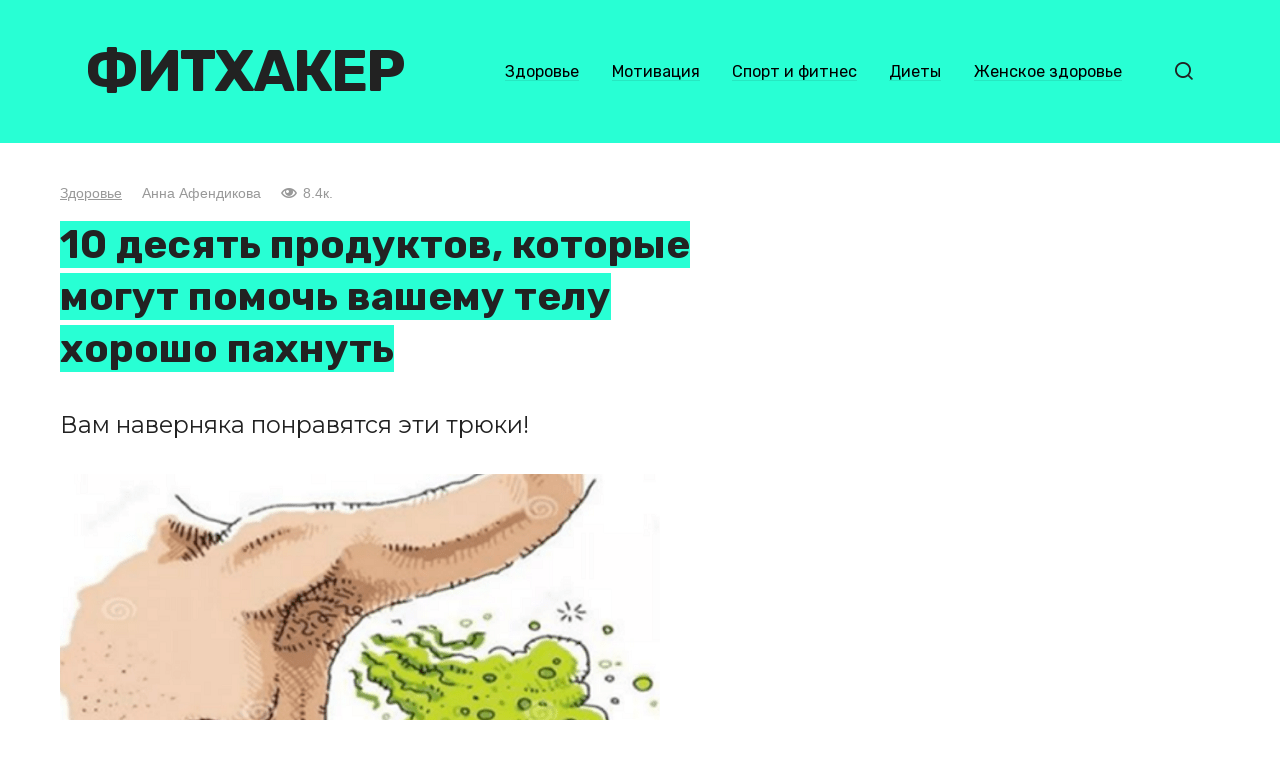

--- FILE ---
content_type: text/html; charset=UTF-8
request_url: https://fithacker.co/articles/10-desyat-produktov-kotoryie-mogut-pomoch-vashemu-telu-horosho-pahnut/
body_size: 13812
content:
<!doctype html>
<html dir="ltr" lang="ru-RU" prefix="og: https://ogp.me/ns#">
<head>
	<meta charset="UTF-8">
	<meta name="viewport" content="width=device-width, initial-scale=1">
	<title>10 десять продуктов, которые могут помочь вашему телу хорошо пахнуть</title>

		<!-- All in One SEO 4.9.2 - aioseo.com -->
	<meta name="description" content="Вам наверняка понравятся эти трюки!" />
	<meta name="robots" content="max-image-preview:large" />
	<meta name="author" content="Анна Афендикова"/>
	<meta name="keywords" content="неприятный запах тела,неприятный запах изо рта,лимон,ростки пшницы,розмарин,петрушка,лимон,петрушка,розмарин,ростки пшницы" />
	<link rel="canonical" href="https://fithacker.co/articles/10-desyat-produktov-kotoryie-mogut-pomoch-vashemu-telu-horosho-pahnut/" />
	<meta name="generator" content="All in One SEO (AIOSEO) 4.9.2" />
		<meta property="og:locale" content="ru_RU" />
		<meta property="og:site_name" content="Фитхакер" />
		<meta property="og:type" content="article" />
		<meta property="og:title" content="10 десять продуктов, которые могут помочь вашему телу хорошо пахнуть" />
		<meta property="og:description" content="Вам наверняка понравятся эти трюки!" />
		<meta property="og:url" content="https://fithacker.co/articles/10-desyat-produktov-kotoryie-mogut-pomoch-vashemu-telu-horosho-pahnut/" />
		<meta property="og:image" content="https://fithacker.co/wp-content/uploads/2018/03/restrdhf.png" />
		<meta property="og:image:secure_url" content="https://fithacker.co/wp-content/uploads/2018/03/restrdhf.png" />
		<meta property="og:image:width" content="600" />
		<meta property="og:image:height" content="320" />
		<meta property="article:published_time" content="2018-03-09T15:51:04+00:00" />
		<meta property="article:modified_time" content="2018-03-09T15:51:04+00:00" />
		<meta name="twitter:card" content="summary" />
		<meta name="twitter:title" content="10 десять продуктов, которые могут помочь вашему телу хорошо пахнуть" />
		<meta name="twitter:description" content="Вам наверняка понравятся эти трюки!" />
		<meta name="twitter:image" content="https://fithacker.co/wp-content/uploads/2018/03/restrdhf.png" />
		<script type="application/ld+json" class="aioseo-schema">
			{"@context":"https:\/\/schema.org","@graph":[{"@type":"Article","@id":"https:\/\/fithacker.co\/articles\/10-desyat-produktov-kotoryie-mogut-pomoch-vashemu-telu-horosho-pahnut\/#article","name":"10 \u0434\u0435\u0441\u044f\u0442\u044c \u043f\u0440\u043e\u0434\u0443\u043a\u0442\u043e\u0432, \u043a\u043e\u0442\u043e\u0440\u044b\u0435 \u043c\u043e\u0433\u0443\u0442 \u043f\u043e\u043c\u043e\u0447\u044c \u0432\u0430\u0448\u0435\u043c\u0443 \u0442\u0435\u043b\u0443 \u0445\u043e\u0440\u043e\u0448\u043e \u043f\u0430\u0445\u043d\u0443\u0442\u044c","headline":"10 \u0434\u0435\u0441\u044f\u0442\u044c \u043f\u0440\u043e\u0434\u0443\u043a\u0442\u043e\u0432, \u043a\u043e\u0442\u043e\u0440\u044b\u0435 \u043c\u043e\u0433\u0443\u0442 \u043f\u043e\u043c\u043e\u0447\u044c \u0432\u0430\u0448\u0435\u043c\u0443 \u0442\u0435\u043b\u0443 \u0445\u043e\u0440\u043e\u0448\u043e \u043f\u0430\u0445\u043d\u0443\u0442\u044c","author":{"@id":"https:\/\/fithacker.co\/articles\/author\/anna\/#author"},"publisher":{"@id":"https:\/\/fithacker.co\/#organization"},"image":{"@type":"ImageObject","url":"https:\/\/fithacker.co\/wp-content\/uploads\/2018\/03\/restrdhf.png","width":600,"height":320},"datePublished":"2018-03-09T19:51:04+04:00","dateModified":"2018-03-09T19:51:04+04:00","inLanguage":"ru-RU","mainEntityOfPage":{"@id":"https:\/\/fithacker.co\/articles\/10-desyat-produktov-kotoryie-mogut-pomoch-vashemu-telu-horosho-pahnut\/#webpage"},"isPartOf":{"@id":"https:\/\/fithacker.co\/articles\/10-desyat-produktov-kotoryie-mogut-pomoch-vashemu-telu-horosho-pahnut\/#webpage"},"articleSection":"\u0417\u0434\u043e\u0440\u043e\u0432\u044c\u0435, \u043b\u0438\u043c\u043e\u043d, \u043d\u0435\u043f\u0440\u0438\u044f\u0442\u043d\u044b\u0439 \u0437\u0430\u043f\u0430\u0445 \u0438\u0437\u043e \u0440\u0442\u0430, \u041d\u0435\u043f\u0440\u0438\u044f\u0442\u043d\u044b\u0439 \u0437\u0430\u043f\u0430\u0445 \u0442\u0435\u043b\u0430, \u043f\u0435\u0442\u0440\u0443\u0448\u043a\u0430, \u0440\u043e\u0437\u043c\u0430\u0440\u0438\u043d, \u0440\u043e\u0441\u0442\u043a\u0438 \u043f\u0448\u043d\u0438\u0446\u044b"},{"@type":"BreadcrumbList","@id":"https:\/\/fithacker.co\/articles\/10-desyat-produktov-kotoryie-mogut-pomoch-vashemu-telu-horosho-pahnut\/#breadcrumblist","itemListElement":[{"@type":"ListItem","@id":"https:\/\/fithacker.co#listItem","position":1,"name":"Home","item":"https:\/\/fithacker.co","nextItem":{"@type":"ListItem","@id":"https:\/\/fithacker.co\/health\/#listItem","name":"\u0417\u0434\u043e\u0440\u043e\u0432\u044c\u0435"}},{"@type":"ListItem","@id":"https:\/\/fithacker.co\/health\/#listItem","position":2,"name":"\u0417\u0434\u043e\u0440\u043e\u0432\u044c\u0435","item":"https:\/\/fithacker.co\/health\/","nextItem":{"@type":"ListItem","@id":"https:\/\/fithacker.co\/articles\/10-desyat-produktov-kotoryie-mogut-pomoch-vashemu-telu-horosho-pahnut\/#listItem","name":"10 \u0434\u0435\u0441\u044f\u0442\u044c \u043f\u0440\u043e\u0434\u0443\u043a\u0442\u043e\u0432, \u043a\u043e\u0442\u043e\u0440\u044b\u0435 \u043c\u043e\u0433\u0443\u0442 \u043f\u043e\u043c\u043e\u0447\u044c \u0432\u0430\u0448\u0435\u043c\u0443 \u0442\u0435\u043b\u0443 \u0445\u043e\u0440\u043e\u0448\u043e \u043f\u0430\u0445\u043d\u0443\u0442\u044c"},"previousItem":{"@type":"ListItem","@id":"https:\/\/fithacker.co#listItem","name":"Home"}},{"@type":"ListItem","@id":"https:\/\/fithacker.co\/articles\/10-desyat-produktov-kotoryie-mogut-pomoch-vashemu-telu-horosho-pahnut\/#listItem","position":3,"name":"10 \u0434\u0435\u0441\u044f\u0442\u044c \u043f\u0440\u043e\u0434\u0443\u043a\u0442\u043e\u0432, \u043a\u043e\u0442\u043e\u0440\u044b\u0435 \u043c\u043e\u0433\u0443\u0442 \u043f\u043e\u043c\u043e\u0447\u044c \u0432\u0430\u0448\u0435\u043c\u0443 \u0442\u0435\u043b\u0443 \u0445\u043e\u0440\u043e\u0448\u043e \u043f\u0430\u0445\u043d\u0443\u0442\u044c","previousItem":{"@type":"ListItem","@id":"https:\/\/fithacker.co\/health\/#listItem","name":"\u0417\u0434\u043e\u0440\u043e\u0432\u044c\u0435"}}]},{"@type":"Organization","@id":"https:\/\/fithacker.co\/#organization","name":"\u0424\u0438\u0442\u0445\u0430\u043a\u0435\u0440","description":"\u0417\u0434\u043e\u0440\u043e\u0432\u044c\u0435. \u0421\u043f\u043e\u0440\u0442. \u041c\u043e\u0442\u0438\u0432\u0430\u0446\u0438\u044f.","url":"https:\/\/fithacker.co\/"},{"@type":"Person","@id":"https:\/\/fithacker.co\/articles\/author\/anna\/#author","url":"https:\/\/fithacker.co\/articles\/author\/anna\/","name":"\u0410\u043d\u043d\u0430 \u0410\u0444\u0435\u043d\u0434\u0438\u043a\u043e\u0432\u0430"},{"@type":"WebPage","@id":"https:\/\/fithacker.co\/articles\/10-desyat-produktov-kotoryie-mogut-pomoch-vashemu-telu-horosho-pahnut\/#webpage","url":"https:\/\/fithacker.co\/articles\/10-desyat-produktov-kotoryie-mogut-pomoch-vashemu-telu-horosho-pahnut\/","name":"10 \u0434\u0435\u0441\u044f\u0442\u044c \u043f\u0440\u043e\u0434\u0443\u043a\u0442\u043e\u0432, \u043a\u043e\u0442\u043e\u0440\u044b\u0435 \u043c\u043e\u0433\u0443\u0442 \u043f\u043e\u043c\u043e\u0447\u044c \u0432\u0430\u0448\u0435\u043c\u0443 \u0442\u0435\u043b\u0443 \u0445\u043e\u0440\u043e\u0448\u043e \u043f\u0430\u0445\u043d\u0443\u0442\u044c","description":"\u0412\u0430\u043c \u043d\u0430\u0432\u0435\u0440\u043d\u044f\u043a\u0430 \u043f\u043e\u043d\u0440\u0430\u0432\u044f\u0442\u0441\u044f \u044d\u0442\u0438 \u0442\u0440\u044e\u043a\u0438!","inLanguage":"ru-RU","isPartOf":{"@id":"https:\/\/fithacker.co\/#website"},"breadcrumb":{"@id":"https:\/\/fithacker.co\/articles\/10-desyat-produktov-kotoryie-mogut-pomoch-vashemu-telu-horosho-pahnut\/#breadcrumblist"},"author":{"@id":"https:\/\/fithacker.co\/articles\/author\/anna\/#author"},"creator":{"@id":"https:\/\/fithacker.co\/articles\/author\/anna\/#author"},"image":{"@type":"ImageObject","url":"https:\/\/fithacker.co\/wp-content\/uploads\/2018\/03\/restrdhf.png","@id":"https:\/\/fithacker.co\/articles\/10-desyat-produktov-kotoryie-mogut-pomoch-vashemu-telu-horosho-pahnut\/#mainImage","width":600,"height":320},"primaryImageOfPage":{"@id":"https:\/\/fithacker.co\/articles\/10-desyat-produktov-kotoryie-mogut-pomoch-vashemu-telu-horosho-pahnut\/#mainImage"},"datePublished":"2018-03-09T19:51:04+04:00","dateModified":"2018-03-09T19:51:04+04:00"},{"@type":"WebSite","@id":"https:\/\/fithacker.co\/#website","url":"https:\/\/fithacker.co\/","name":"\u0424\u0438\u0442\u0445\u0430\u043a\u0435\u0440","description":"\u0417\u0434\u043e\u0440\u043e\u0432\u044c\u0435. \u0421\u043f\u043e\u0440\u0442. \u041c\u043e\u0442\u0438\u0432\u0430\u0446\u0438\u044f.","inLanguage":"ru-RU","publisher":{"@id":"https:\/\/fithacker.co\/#organization"}}]}
		</script>
		<!-- All in One SEO -->

<style id='wp-img-auto-sizes-contain-inline-css' type='text/css'>
img:is([sizes=auto i],[sizes^="auto," i]){contain-intrinsic-size:3000px 1500px}
/*# sourceURL=wp-img-auto-sizes-contain-inline-css */
</style>
<style id='wp-block-library-inline-css' type='text/css'>
:root{--wp-block-synced-color:#7a00df;--wp-block-synced-color--rgb:122,0,223;--wp-bound-block-color:var(--wp-block-synced-color);--wp-editor-canvas-background:#ddd;--wp-admin-theme-color:#007cba;--wp-admin-theme-color--rgb:0,124,186;--wp-admin-theme-color-darker-10:#006ba1;--wp-admin-theme-color-darker-10--rgb:0,107,160.5;--wp-admin-theme-color-darker-20:#005a87;--wp-admin-theme-color-darker-20--rgb:0,90,135;--wp-admin-border-width-focus:2px}@media (min-resolution:192dpi){:root{--wp-admin-border-width-focus:1.5px}}.wp-element-button{cursor:pointer}:root .has-very-light-gray-background-color{background-color:#eee}:root .has-very-dark-gray-background-color{background-color:#313131}:root .has-very-light-gray-color{color:#eee}:root .has-very-dark-gray-color{color:#313131}:root .has-vivid-green-cyan-to-vivid-cyan-blue-gradient-background{background:linear-gradient(135deg,#00d084,#0693e3)}:root .has-purple-crush-gradient-background{background:linear-gradient(135deg,#34e2e4,#4721fb 50%,#ab1dfe)}:root .has-hazy-dawn-gradient-background{background:linear-gradient(135deg,#faaca8,#dad0ec)}:root .has-subdued-olive-gradient-background{background:linear-gradient(135deg,#fafae1,#67a671)}:root .has-atomic-cream-gradient-background{background:linear-gradient(135deg,#fdd79a,#004a59)}:root .has-nightshade-gradient-background{background:linear-gradient(135deg,#330968,#31cdcf)}:root .has-midnight-gradient-background{background:linear-gradient(135deg,#020381,#2874fc)}:root{--wp--preset--font-size--normal:16px;--wp--preset--font-size--huge:42px}.has-regular-font-size{font-size:1em}.has-larger-font-size{font-size:2.625em}.has-normal-font-size{font-size:var(--wp--preset--font-size--normal)}.has-huge-font-size{font-size:var(--wp--preset--font-size--huge)}.has-text-align-center{text-align:center}.has-text-align-left{text-align:left}.has-text-align-right{text-align:right}.has-fit-text{white-space:nowrap!important}#end-resizable-editor-section{display:none}.aligncenter{clear:both}.items-justified-left{justify-content:flex-start}.items-justified-center{justify-content:center}.items-justified-right{justify-content:flex-end}.items-justified-space-between{justify-content:space-between}.screen-reader-text{border:0;clip-path:inset(50%);height:1px;margin:-1px;overflow:hidden;padding:0;position:absolute;width:1px;word-wrap:normal!important}.screen-reader-text:focus{background-color:#ddd;clip-path:none;color:#444;display:block;font-size:1em;height:auto;left:5px;line-height:normal;padding:15px 23px 14px;text-decoration:none;top:5px;width:auto;z-index:100000}html :where(.has-border-color){border-style:solid}html :where([style*=border-top-color]){border-top-style:solid}html :where([style*=border-right-color]){border-right-style:solid}html :where([style*=border-bottom-color]){border-bottom-style:solid}html :where([style*=border-left-color]){border-left-style:solid}html :where([style*=border-width]){border-style:solid}html :where([style*=border-top-width]){border-top-style:solid}html :where([style*=border-right-width]){border-right-style:solid}html :where([style*=border-bottom-width]){border-bottom-style:solid}html :where([style*=border-left-width]){border-left-style:solid}html :where(img[class*=wp-image-]){height:auto;max-width:100%}:where(figure){margin:0 0 1em}html :where(.is-position-sticky){--wp-admin--admin-bar--position-offset:var(--wp-admin--admin-bar--height,0px)}@media screen and (max-width:600px){html :where(.is-position-sticky){--wp-admin--admin-bar--position-offset:0px}}

/*# sourceURL=wp-block-library-inline-css */
</style><style id='global-styles-inline-css' type='text/css'>
:root{--wp--preset--aspect-ratio--square: 1;--wp--preset--aspect-ratio--4-3: 4/3;--wp--preset--aspect-ratio--3-4: 3/4;--wp--preset--aspect-ratio--3-2: 3/2;--wp--preset--aspect-ratio--2-3: 2/3;--wp--preset--aspect-ratio--16-9: 16/9;--wp--preset--aspect-ratio--9-16: 9/16;--wp--preset--color--black: #000000;--wp--preset--color--cyan-bluish-gray: #abb8c3;--wp--preset--color--white: #ffffff;--wp--preset--color--pale-pink: #f78da7;--wp--preset--color--vivid-red: #cf2e2e;--wp--preset--color--luminous-vivid-orange: #ff6900;--wp--preset--color--luminous-vivid-amber: #fcb900;--wp--preset--color--light-green-cyan: #7bdcb5;--wp--preset--color--vivid-green-cyan: #00d084;--wp--preset--color--pale-cyan-blue: #8ed1fc;--wp--preset--color--vivid-cyan-blue: #0693e3;--wp--preset--color--vivid-purple: #9b51e0;--wp--preset--gradient--vivid-cyan-blue-to-vivid-purple: linear-gradient(135deg,rgb(6,147,227) 0%,rgb(155,81,224) 100%);--wp--preset--gradient--light-green-cyan-to-vivid-green-cyan: linear-gradient(135deg,rgb(122,220,180) 0%,rgb(0,208,130) 100%);--wp--preset--gradient--luminous-vivid-amber-to-luminous-vivid-orange: linear-gradient(135deg,rgb(252,185,0) 0%,rgb(255,105,0) 100%);--wp--preset--gradient--luminous-vivid-orange-to-vivid-red: linear-gradient(135deg,rgb(255,105,0) 0%,rgb(207,46,46) 100%);--wp--preset--gradient--very-light-gray-to-cyan-bluish-gray: linear-gradient(135deg,rgb(238,238,238) 0%,rgb(169,184,195) 100%);--wp--preset--gradient--cool-to-warm-spectrum: linear-gradient(135deg,rgb(74,234,220) 0%,rgb(151,120,209) 20%,rgb(207,42,186) 40%,rgb(238,44,130) 60%,rgb(251,105,98) 80%,rgb(254,248,76) 100%);--wp--preset--gradient--blush-light-purple: linear-gradient(135deg,rgb(255,206,236) 0%,rgb(152,150,240) 100%);--wp--preset--gradient--blush-bordeaux: linear-gradient(135deg,rgb(254,205,165) 0%,rgb(254,45,45) 50%,rgb(107,0,62) 100%);--wp--preset--gradient--luminous-dusk: linear-gradient(135deg,rgb(255,203,112) 0%,rgb(199,81,192) 50%,rgb(65,88,208) 100%);--wp--preset--gradient--pale-ocean: linear-gradient(135deg,rgb(255,245,203) 0%,rgb(182,227,212) 50%,rgb(51,167,181) 100%);--wp--preset--gradient--electric-grass: linear-gradient(135deg,rgb(202,248,128) 0%,rgb(113,206,126) 100%);--wp--preset--gradient--midnight: linear-gradient(135deg,rgb(2,3,129) 0%,rgb(40,116,252) 100%);--wp--preset--font-size--small: 13px;--wp--preset--font-size--medium: 20px;--wp--preset--font-size--large: 36px;--wp--preset--font-size--x-large: 42px;--wp--preset--spacing--20: 0.44rem;--wp--preset--spacing--30: 0.67rem;--wp--preset--spacing--40: 1rem;--wp--preset--spacing--50: 1.5rem;--wp--preset--spacing--60: 2.25rem;--wp--preset--spacing--70: 3.38rem;--wp--preset--spacing--80: 5.06rem;--wp--preset--shadow--natural: 6px 6px 9px rgba(0, 0, 0, 0.2);--wp--preset--shadow--deep: 12px 12px 50px rgba(0, 0, 0, 0.4);--wp--preset--shadow--sharp: 6px 6px 0px rgba(0, 0, 0, 0.2);--wp--preset--shadow--outlined: 6px 6px 0px -3px rgb(255, 255, 255), 6px 6px rgb(0, 0, 0);--wp--preset--shadow--crisp: 6px 6px 0px rgb(0, 0, 0);}:where(.is-layout-flex){gap: 0.5em;}:where(.is-layout-grid){gap: 0.5em;}body .is-layout-flex{display: flex;}.is-layout-flex{flex-wrap: wrap;align-items: center;}.is-layout-flex > :is(*, div){margin: 0;}body .is-layout-grid{display: grid;}.is-layout-grid > :is(*, div){margin: 0;}:where(.wp-block-columns.is-layout-flex){gap: 2em;}:where(.wp-block-columns.is-layout-grid){gap: 2em;}:where(.wp-block-post-template.is-layout-flex){gap: 1.25em;}:where(.wp-block-post-template.is-layout-grid){gap: 1.25em;}.has-black-color{color: var(--wp--preset--color--black) !important;}.has-cyan-bluish-gray-color{color: var(--wp--preset--color--cyan-bluish-gray) !important;}.has-white-color{color: var(--wp--preset--color--white) !important;}.has-pale-pink-color{color: var(--wp--preset--color--pale-pink) !important;}.has-vivid-red-color{color: var(--wp--preset--color--vivid-red) !important;}.has-luminous-vivid-orange-color{color: var(--wp--preset--color--luminous-vivid-orange) !important;}.has-luminous-vivid-amber-color{color: var(--wp--preset--color--luminous-vivid-amber) !important;}.has-light-green-cyan-color{color: var(--wp--preset--color--light-green-cyan) !important;}.has-vivid-green-cyan-color{color: var(--wp--preset--color--vivid-green-cyan) !important;}.has-pale-cyan-blue-color{color: var(--wp--preset--color--pale-cyan-blue) !important;}.has-vivid-cyan-blue-color{color: var(--wp--preset--color--vivid-cyan-blue) !important;}.has-vivid-purple-color{color: var(--wp--preset--color--vivid-purple) !important;}.has-black-background-color{background-color: var(--wp--preset--color--black) !important;}.has-cyan-bluish-gray-background-color{background-color: var(--wp--preset--color--cyan-bluish-gray) !important;}.has-white-background-color{background-color: var(--wp--preset--color--white) !important;}.has-pale-pink-background-color{background-color: var(--wp--preset--color--pale-pink) !important;}.has-vivid-red-background-color{background-color: var(--wp--preset--color--vivid-red) !important;}.has-luminous-vivid-orange-background-color{background-color: var(--wp--preset--color--luminous-vivid-orange) !important;}.has-luminous-vivid-amber-background-color{background-color: var(--wp--preset--color--luminous-vivid-amber) !important;}.has-light-green-cyan-background-color{background-color: var(--wp--preset--color--light-green-cyan) !important;}.has-vivid-green-cyan-background-color{background-color: var(--wp--preset--color--vivid-green-cyan) !important;}.has-pale-cyan-blue-background-color{background-color: var(--wp--preset--color--pale-cyan-blue) !important;}.has-vivid-cyan-blue-background-color{background-color: var(--wp--preset--color--vivid-cyan-blue) !important;}.has-vivid-purple-background-color{background-color: var(--wp--preset--color--vivid-purple) !important;}.has-black-border-color{border-color: var(--wp--preset--color--black) !important;}.has-cyan-bluish-gray-border-color{border-color: var(--wp--preset--color--cyan-bluish-gray) !important;}.has-white-border-color{border-color: var(--wp--preset--color--white) !important;}.has-pale-pink-border-color{border-color: var(--wp--preset--color--pale-pink) !important;}.has-vivid-red-border-color{border-color: var(--wp--preset--color--vivid-red) !important;}.has-luminous-vivid-orange-border-color{border-color: var(--wp--preset--color--luminous-vivid-orange) !important;}.has-luminous-vivid-amber-border-color{border-color: var(--wp--preset--color--luminous-vivid-amber) !important;}.has-light-green-cyan-border-color{border-color: var(--wp--preset--color--light-green-cyan) !important;}.has-vivid-green-cyan-border-color{border-color: var(--wp--preset--color--vivid-green-cyan) !important;}.has-pale-cyan-blue-border-color{border-color: var(--wp--preset--color--pale-cyan-blue) !important;}.has-vivid-cyan-blue-border-color{border-color: var(--wp--preset--color--vivid-cyan-blue) !important;}.has-vivid-purple-border-color{border-color: var(--wp--preset--color--vivid-purple) !important;}.has-vivid-cyan-blue-to-vivid-purple-gradient-background{background: var(--wp--preset--gradient--vivid-cyan-blue-to-vivid-purple) !important;}.has-light-green-cyan-to-vivid-green-cyan-gradient-background{background: var(--wp--preset--gradient--light-green-cyan-to-vivid-green-cyan) !important;}.has-luminous-vivid-amber-to-luminous-vivid-orange-gradient-background{background: var(--wp--preset--gradient--luminous-vivid-amber-to-luminous-vivid-orange) !important;}.has-luminous-vivid-orange-to-vivid-red-gradient-background{background: var(--wp--preset--gradient--luminous-vivid-orange-to-vivid-red) !important;}.has-very-light-gray-to-cyan-bluish-gray-gradient-background{background: var(--wp--preset--gradient--very-light-gray-to-cyan-bluish-gray) !important;}.has-cool-to-warm-spectrum-gradient-background{background: var(--wp--preset--gradient--cool-to-warm-spectrum) !important;}.has-blush-light-purple-gradient-background{background: var(--wp--preset--gradient--blush-light-purple) !important;}.has-blush-bordeaux-gradient-background{background: var(--wp--preset--gradient--blush-bordeaux) !important;}.has-luminous-dusk-gradient-background{background: var(--wp--preset--gradient--luminous-dusk) !important;}.has-pale-ocean-gradient-background{background: var(--wp--preset--gradient--pale-ocean) !important;}.has-electric-grass-gradient-background{background: var(--wp--preset--gradient--electric-grass) !important;}.has-midnight-gradient-background{background: var(--wp--preset--gradient--midnight) !important;}.has-small-font-size{font-size: var(--wp--preset--font-size--small) !important;}.has-medium-font-size{font-size: var(--wp--preset--font-size--medium) !important;}.has-large-font-size{font-size: var(--wp--preset--font-size--large) !important;}.has-x-large-font-size{font-size: var(--wp--preset--font-size--x-large) !important;}
/*# sourceURL=global-styles-inline-css */
</style>

<style id='classic-theme-styles-inline-css' type='text/css'>
/*! This file is auto-generated */
.wp-block-button__link{color:#fff;background-color:#32373c;border-radius:9999px;box-shadow:none;text-decoration:none;padding:calc(.667em + 2px) calc(1.333em + 2px);font-size:1.125em}.wp-block-file__button{background:#32373c;color:#fff;text-decoration:none}
/*# sourceURL=/wp-includes/css/classic-themes.min.css */
</style>
<link rel='stylesheet' id='google-fonts-css' href='https://fonts.googleapis.com/css?family=Montserrat%3A400%2C400i%2C700%7CRubik%3A400%2C400i%2C500%2C700%7CCaveat%3A400%2C700&#038;subset=cyrillic&#038;display=swap'  media='all' />
<link rel='stylesheet' id='journalx-style-css' href='https://fithacker.co/wp-content/themes/journalx/assets/css/style.min.css'  media='all' />
<link rel='stylesheet' id='journalx-style-child-css' href='https://fithacker.co/wp-content/themes/journalx_child/style.css'  media='all' />
<script type="text/javascript" src="https://fithacker.co/wp-includes/js/jquery/jquery.min.js" id="jquery-core-js"></script>
<style>.pseudo-clearfy-link { color: #008acf; cursor: pointer;}.pseudo-clearfy-link:hover { text-decoration: none;}</style><link rel="preload" href="https://fithacker.co/wp-content/themes/journalx/assets/fonts/icomoon.ttf" as="font" crossorigin>
    <style>body, .archive-description, .entry-content, .home-text{font-family:"Montserrat" ,"Helvetica Neue", Helvetica, Arial, sans-serif;}.site-title, .site-title a{font-family:"Rubik" ,"Helvetica Neue", Helvetica, Arial, sans-serif;font-size:58px;font-weight:bold;text-transform:uppercase;}.site-description{font-family:"Caveat" ,"Helvetica Neue", Helvetica, Arial, sans-serif;font-size:25px;line-height:0.5;font-style:italic;}.main-navigation ul li a, .main-navigation ul li span, .footer-navigation ul li a, .footer-navigation ul li span{font-family:"Rubik" ,"Helvetica Neue", Helvetica, Arial, sans-serif;}.h1, h1:not(.site-title){font-family:"Rubik" ,"Helvetica Neue", Helvetica, Arial, sans-serif;}.h2, .related-posts__header, .section-block__title, h2{font-family:"Rubik" ,"Helvetica Neue", Helvetica, Arial, sans-serif;}.h3, h3{font-family:"Rubik" ,"Helvetica Neue", Helvetica, Arial, sans-serif;}.h4, h4{font-family:"Rubik" ,"Helvetica Neue", Helvetica, Arial, sans-serif;}.h5, h5{font-family:"Rubik" ,"Helvetica Neue", Helvetica, Arial, sans-serif;}.h6, h6{font-family:"Rubik" ,"Helvetica Neue", Helvetica, Arial, sans-serif;}a, a:visited, .spanlink, .comment-reply-link, .pseudo-link, .widget_calendar a, .widget_recent_comments a, .child-categories ul li a{color:#000000}.child-categories ul li a{border-color:#000000}.site-header{background-color:#28ffd4}.site-description{color:#07967e}.footer-navigation ul li a, .main-navigation ul li a, .footer-navigation ul li span, .main-navigation ul li span{color:#000000}.site-footer{background-color:#ffffff}</style>
<link rel="icon" href="https://fithacker.co/wp-content/uploads/2022/11/cropped-fith_fb2_logo-ru-32x32.png" sizes="32x32" />
<link rel="icon" href="https://fithacker.co/wp-content/uploads/2022/11/cropped-fith_fb2_logo-ru-192x192.png" sizes="192x192" />
<link rel="apple-touch-icon" href="https://fithacker.co/wp-content/uploads/2022/11/cropped-fith_fb2_logo-ru-180x180.png" />
<meta name="msapplication-TileImage" content="https://fithacker.co/wp-content/uploads/2022/11/cropped-fith_fb2_logo-ru-270x270.png" />
		<style type="text/css" id="wp-custom-css">
			.footer-navigation ul li, .main-navigation ul li {
	border:0;
}

.site-content {
    margin-top: 30px;
}

.site-description {
    display: none;
}

.site-title, .site-title a {
	letter-spacing:-2px;
}

.entry-title span {
	background:#28ffd4;
}

.site-header-5 {
	background:#000 url('https://fithacker.co/wp-content/uploads/2022/11/fh-sport.jpg') no-repeat center center;
}

.site-header-1345 {
	background:#b5ff74; 
}

.site-header-3233 {
	background:#ffabde; 
}

/*.site-header-6 {
	background:#eaeee9; 
}*/

.site-header-5 .main-navigation ul li a {
	color:#fff;
}

.site-header-5 .site-title, .site-header-5 .site-title a {
	color:#f00;
}

.site-header-5 {
	color:#fff; 
}

/* Extra small devices (phones, 600px and down) */
@media only screen and (max-width: 600px) {
	.site-title, .site-title a {
		font-size:37px;
	}
	.entry-header {
		margin-top:-20px!important;
	}
	.entry-excerpt {
		font-size: 0.8em;
		margin-bottom: 1rem;
	}
	.entry-title {
		font-size: 1.3em;
		line-height:1.26em;
		margin-bottom: 0.5rem;
	}
	.entry-header, .page-header {
		margin:0;
	}
	.entry-meta {
		margin-bottom:8px;
	}
}

/* Small devices (portrait tablets and large phones, 600px and up) */
@media only screen and (min-width: 600px) {

}

/* Medium devices (landscape tablets, 768px and up) */
@media only screen and (min-width: 768px) {
	
}

/* Large devices (laptops/desktops, 992px and up) */
@media only screen and (min-width: 992px) {
	
}

/* Extra large devices (large laptops and desktops, 1200px and up) */
@media only screen and (min-width: 1200px) {
	
}		</style>
		    <script async src="//pagead2.googlesyndication.com/pagead/js/adsbygoogle.js"></script>
<script>
  (adsbygoogle = window.adsbygoogle || []).push({
    google_ad_client: "ca-pub-1044344000317166",
    enable_page_level_ads: true
  });
</script><script data-cfasync="false" nonce="a1fc4f4c-90a7-4e00-a2ae-542baed5eda8">try{(function(w,d){!function(j,k,l,m){if(j.zaraz)console.error("zaraz is loaded twice");else{j[l]=j[l]||{};j[l].executed=[];j.zaraz={deferred:[],listeners:[]};j.zaraz._v="5874";j.zaraz._n="a1fc4f4c-90a7-4e00-a2ae-542baed5eda8";j.zaraz.q=[];j.zaraz._f=function(n){return async function(){var o=Array.prototype.slice.call(arguments);j.zaraz.q.push({m:n,a:o})}};for(const p of["track","set","debug"])j.zaraz[p]=j.zaraz._f(p);j.zaraz.init=()=>{var q=k.getElementsByTagName(m)[0],r=k.createElement(m),s=k.getElementsByTagName("title")[0];s&&(j[l].t=k.getElementsByTagName("title")[0].text);j[l].x=Math.random();j[l].w=j.screen.width;j[l].h=j.screen.height;j[l].j=j.innerHeight;j[l].e=j.innerWidth;j[l].l=j.location.href;j[l].r=k.referrer;j[l].k=j.screen.colorDepth;j[l].n=k.characterSet;j[l].o=(new Date).getTimezoneOffset();if(j.dataLayer)for(const t of Object.entries(Object.entries(dataLayer).reduce((u,v)=>({...u[1],...v[1]}),{})))zaraz.set(t[0],t[1],{scope:"page"});j[l].q=[];for(;j.zaraz.q.length;){const w=j.zaraz.q.shift();j[l].q.push(w)}r.defer=!0;for(const x of[localStorage,sessionStorage])Object.keys(x||{}).filter(z=>z.startsWith("_zaraz_")).forEach(y=>{try{j[l]["z_"+y.slice(7)]=JSON.parse(x.getItem(y))}catch{j[l]["z_"+y.slice(7)]=x.getItem(y)}});r.referrerPolicy="origin";r.src="/cdn-cgi/zaraz/s.js?z="+btoa(encodeURIComponent(JSON.stringify(j[l])));q.parentNode.insertBefore(r,q)};["complete","interactive"].includes(k.readyState)?zaraz.init():j.addEventListener("DOMContentLoaded",zaraz.init)}}(w,d,"zarazData","script");window.zaraz._p=async d$=>new Promise(ea=>{if(d$){d$.e&&d$.e.forEach(eb=>{try{const ec=d.querySelector("script[nonce]"),ed=ec?.nonce||ec?.getAttribute("nonce"),ee=d.createElement("script");ed&&(ee.nonce=ed);ee.innerHTML=eb;ee.onload=()=>{d.head.removeChild(ee)};d.head.appendChild(ee)}catch(ef){console.error(`Error executing script: ${eb}\n`,ef)}});Promise.allSettled((d$.f||[]).map(eg=>fetch(eg[0],eg[1])))}ea()});zaraz._p({"e":["(function(w,d){})(window,document)"]});})(window,document)}catch(e){throw fetch("/cdn-cgi/zaraz/t"),e;};</script></head>

<body class="wp-singular post-template-default single single-post postid-100772 single-format-standard wp-theme-journalx wp-child-theme-journalx_child ">



<div id="page" class="site">
	<a class="skip-link screen-reader-text" href="#content"><!--noindex-->Перейти к контенту<!--/noindex--></a>

    

<header id="masthead" class="site-header site-header-4" itemscope itemtype="http://schema.org/WPHeader">
    <div class="site-header-inner fixed">

        <div class="humburger js-humburger"><span></span><span></span><span></span></div>

        
<div class="site-branding">

    <div class="site-branding__body"><div class="site-title"><a href="https://fithacker.co/">Фитхакер</a></div><p class="site-description">Здоровье. Спорт. Мотивация.</p></div>
</div><!-- .site-branding -->

        
        
                    <nav id="site-navigation" class="main-navigation">
                <div class="menu-main-container"><ul id="primary-menu" class="menu"><li id="menu-item-12" class="menu-item menu-item-type-taxonomy menu-item-object-category current-post-ancestor current-menu-parent current-post-parent menu-item-12"><a href="https://fithacker.co/health/">Здоровье</a></li>
<li id="menu-item-13" class="menu-item menu-item-type-taxonomy menu-item-object-category menu-item-13"><a href="https://fithacker.co/motivation/">Мотивация</a></li>
<li id="menu-item-14" class="menu-item menu-item-type-taxonomy menu-item-object-category menu-item-14"><a href="https://fithacker.co/sport/">Спорт и фитнес</a></li>
<li id="menu-item-7482" class="menu-item menu-item-type-taxonomy menu-item-object-category menu-item-7482"><a href="https://fithacker.co/diets/">Диеты</a></li>
<li id="menu-item-22300" class="menu-item menu-item-type-taxonomy menu-item-object-category menu-item-22300"><a href="https://fithacker.co/woman-health/">Женское здоровье</a></li>
</ul></div>            </nav><!-- #site-navigation -->
        
        
                    <div class="header-search">
                <span class="search-icon js-search-icon"></span>
            </div>
        
    </div>
</header><!-- #masthead -->


    <div class="mobile-menu-placeholder js-mobile-menu-placeholder"></div>

    <div class="search-screen js-search-screen">
        
<form role="search" method="get" class="search-form" action="https://fithacker.co/">
    <label>
        <span class="screen-reader-text"><!--noindex-->Search for:<!--/noindex--></span>
        <input type="search" class="search-field" placeholder="Поиск ..." value="" name="s">
    </label>
    <button type="submit" class="search-submit"></button>
</form>    </div>

    
    
	<div id="content" class="site-content">

	<div id="primary" class="content-area" itemscope itemtype="http://schema.org/Article">
		<main id="main" class="site-main">

            
            
<article id="post-100772" data-post-id="100772" class="article-wrap js-post-container post-100772 post type-post status-publish format-standard has-post-thumbnail  category-health tag-limon tag-nepriyatnyiy-zapah-izo-rta tag-nepriyatnyiy-zapah-tela tag-petrushka tag-rozmarin tag-rostki-pshnitsyi">
    
	<header class="entry-header">
		
                    <div class="entry-meta">
                <span class="entry-category"><a href="https://fithacker.co/health/" itemprop="articleSection">Здоровье</a></span><span class="entry-author"><span itemprop="author">Анна Афендикова</span></span><span class="meta-views"><span class="js-views-count" data-post_id="100772">8.4к.</span></span>            </div><!-- .entry-meta -->
        
                                <h1 class="entry-title" itemprop="headline"><span>10 десять продуктов, которые могут помочь вашему телу хорошо пахнуть</span></h1>
                    	</header><!-- .entry-header -->

    <div class="entry-excerpt">Вам наверняка понравятся эти трюки!</div>
    
        <div class="post-thumbnail">
        <img width="600" height="320" src="https://fithacker.co/wp-content/uploads/2018/03/restrdhf.png" class="attachment- size- wp-post-image" alt="" itemprop="image" decoding="async" fetchpriority="high" srcset="https://fithacker.co/wp-content/uploads/2018/03/restrdhf.png 600w, https://fithacker.co/wp-content/uploads/2018/03/restrdhf-300x160.png 300w" sizes="(max-width: 600px) 100vw, 600px" />    </div><!-- .post-thumbnail -->
    
	<div class="entry-content js-entry-content" itemprop="articleBody">
		<div class="b-r b-r--before_content"><!-- Фитхакер (основной) -->
<ins class="adsbygoogle"
     style="display:block"
     data-ad-client="ca-pub-1044344000317166"
     data-ad-slot="8584921094"
     data-ad-format="auto"
     data-full-width-responsive="true"></ins>
<script>
(adsbygoogle = window.adsbygoogle || []).push({});
</script></div><p>Запах тела часто может быть вызван вашим питанием. То, что вы потребляете и что не потребляете, создает естественный аромат тела!</p>
<p><strong>Следующие 10 продуктов помогут вашему телу хорошо пахнуть</strong></p><div class="b-r b-r--after_p_1"><script id="_vidverto-3d4ad33f181b2278dc656117d2f45f99">!function(v,t,o){var a=t.createElement("script");a.src="https://ad.vidverto.io/vidverto/js/aries/v1/invocation.js",a.setAttribute("fetchpriority","high");var r=v.top;r.document.head.appendChild(a),v.self!==v.top&&(v.frameElement.style.cssText="width:0px!important;height:0px!important;"),r.aries=r.aries||{},r.aries.v1=r.aries.v1||{commands:[]};var c=r.aries.v1;c.commands.push((function(){var d=document.getElementById("_vidverto-3d4ad33f181b2278dc656117d2f45f99");d.setAttribute("id",(d.getAttribute("id")+(new Date()).getTime()));var t=v.frameElement||d;c.mount("11761",t,{width:720,height:405})}))}(window,document);</script></div>
<h4><strong>Ростки пшеницы</strong></h4>
<p>Этот ингредиент богат голорофиллом, который значительно снижает запах тела.</p>
<p>Подготовьте смесь чашки воды и 2 ст.л. ростков пшеницы. Употребляйте по утрам!</p><div class="b-r b-r--after_p_2"><!-- Фитхакер (основной) -->
<ins class="adsbygoogle"
     style="display:block"
     data-ad-client="ca-pub-1044344000317166"
     data-ad-slot="8584921094"
     data-ad-format="auto"
     data-full-width-responsive="true"></ins>
<script>
(adsbygoogle = window.adsbygoogle || []).push({});
</script></div>
<h4><strong>Пажитник</strong></h4>
<p>И семена, и листья пажитника устраняют токсины и борются с запахом тела.</p>
<p>Поместите чайную ложку этого семени в стакан воды и дайте постоять ночь! Потребляйте на следующее утро, чтобы повысить хороший запах вашего тела.</p>
<p>Не забывайте, что вы также можете употреблять чай из пажитника, чтобы избавиться от неприятного запаха тела.</p><div class="b-r b-r--after_p_3"><!-- Фитхакер (основной) -->
<ins class="adsbygoogle"
     style="display:block"
     data-ad-client="ca-pub-1044344000317166"
     data-ad-slot="8584921094"
     data-ad-format="auto"
     data-full-width-responsive="true"></ins>
<script>
(adsbygoogle = window.adsbygoogle || []).push({});
</script></div>
<h4><strong>Петрушка</strong></h4>
<p>Эта трава полна антибактериальных свойств, которые детоксифицируют организм и борются с бактериями, вызывающими запах.</p>
<p>Подготовьте смесь с чашкой воды и чайной ложкой измельченной петрушки. Процедите смесь, дайте ей остыть, выпейте или используйте в качестве полоскания ротовой полости!</p>
<h4><strong>Корица</strong></h4>
<p>Корица богата содержанием летучего масла, которое разрушает бактерии во рту и борется с неприятным запахом изо рта.</p><div class="b-r b-r--after_p_4"><!-- Фитхакер (основной) -->
<ins class="adsbygoogle"
     style="display:block"
     data-ad-client="ca-pub-1044344000317166"
     data-ad-slot="8584921094"
     data-ad-format="auto"
     data-full-width-responsive="true"></ins>
<script>
(adsbygoogle = window.adsbygoogle || []).push({});
</script></div>
<p>Смешайте чашку горячей воды и корицу. Позвольте ей раствориться в течение нескольких минут, а затем выпейте. Можно так же использовать в качестве полоскания ротовой полости.</p>
<h4><strong>Шалфей</strong></h4>
<p>Благодаря своим ароматным соединениям, подобным лютеолину, апигенину и диосметину, эта трава также может помочь вашему телу хорошо пахнуть!</p><div class="b-r b-r--middle_content"><!-- Фитхакер (основной) -->
<ins class="adsbygoogle"
     style="display:block"
     data-ad-client="ca-pub-1044344000317166"
     data-ad-slot="8584921094"
     data-ad-format="auto"
     data-full-width-responsive="true"></ins>
<script>
(adsbygoogle = window.adsbygoogle || []).push({});
</script></div>
<p>Смешайте чашку горячей воды и чайную ложку свежего или сухого шалфея<a href="https://fithacker.co">.</a> Пусть смесь постоит несколько минут, процедите и выпейте!</p><div class="b-r b-r--after_p_5"><!-- Фитхакер (основной) -->
<ins class="adsbygoogle"
     style="display:block"
     data-ad-client="ca-pub-1044344000317166"
     data-ad-slot="8584921094"
     data-ad-format="auto"
     data-full-width-responsive="true"></ins>
<script>
(adsbygoogle = window.adsbygoogle || []).push({});
</script></div>
<h4><strong>Розмарин</strong></h4>
<p>Вы также можете избавиться от неприятного запаха с помощью розмарина.</p>
<p>Пейте розмариновый чай каждый день, чтобы устранить неприятный запах из организма.</p>
<h4><strong>Кокосовое масло</strong></h4>
<p>Это удивительное масло улучшает пищеварение, что так же влияет на неприятный запах изо рта и запах тела<a href="https://fithacker.co">.</a></p>
<ol>
<li>Полощите этим маслом ротовую полость.</li>
<li>Через 10 минут выплюньте его, а затем промойте зубы</li>
</ol>
<h4><strong>Зеленый чай</strong></h4>
<p>Этот чудесный чай поможет вам избавиться от вонючих ног, запаха тела и неприятного запаха изо рта.</p>
<p>Потребляйте этот чай ежедневно. Это значительно улучшит ваше общее состояние здоровья и поможет растопить лишний жир в организме.</p>
<h4><strong>Помидоры</strong></h4>
<p>Эти овощи превосходны в борьбе с запахом тела.</p>
<p>Вы можете потреблять их в салате, сок томатов, или вы можете нанести немного томатного сока на некоторые части тела и дать ему действовать в течение нескольких минут<a href="https://fithacker.co">.</a> Смойте водой и повторите эту технику по мере необходимости.</p>
<h4><strong>Лимоны</strong></h4>
<p>Эти фрукты, безусловно, являются одним из самых полезных на планете. Они помогут вам быстро избавиться от запаха тела!</p>
<p>Утром стакан лимонной воды поможет вам освежить вашу систему и избавиться от неприятного запаха<a href="https://fithacker.co">.</a></p>
<p>Вы также можете натирать половину лимона в ноги или подмышки. Дайте высохнуть, а затем примите душ!</p>
<p style="text-align: right;">По материалам — <a href="http://www.worldnewsclub.com/these-are-the-ten-foods-that-can-help-your-body-smell-good/">worldnewsclub.com</a><br />
Перевод и адаптация — <a href="https://fithacker.co/">Фитхакер</a></p><div class="b-r b-r--after_content"><!-- Фитхакер (основной) -->
<ins class="adsbygoogle"
     style="display:block"
     data-ad-client="ca-pub-1044344000317166"
     data-ad-slot="8584921094"
     data-ad-format="auto"
     data-full-width-responsive="true"></ins>
<script>
(adsbygoogle = window.adsbygoogle || []).push({});
</script>
<!--
<div data-type="_mgwidget" data-widget-id="1531511"> 
 </div> 
 <script>(function(w,q){w[q]=w[q]||[];w[q].push(["_mgc.load"])})(window,"_mgq"); 
 </script> --></div>	</div><!-- .entry-content -->

    
    
    
    
    
    
        
    
                                
</article><!-- #post-100772 -->

<meta itemscope itemprop="mainEntityOfPage" itemType="https://schema.org/WebPage" itemid="https://fithacker.co/articles/10-desyat-produktov-kotoryie-mogut-pomoch-vashemu-telu-horosho-pahnut/" content="10 десять продуктов, которые могут помочь вашему телу хорошо пахнуть">
<meta itemprop="dateModified" content="2018-03-09">
<meta itemprop="datePublished" content="2018-03-09T19:51:04+04:00">
<meta itemprop="author" content="Анна Афендикова">
<div itemprop="publisher" itemscope itemtype="https://schema.org/Organization" style="display: none;"><meta itemprop="name" content="Фитхакер"><meta itemprop="telephone" content="Фитхакер"><meta itemprop="address" content="https://fithacker.co"></div>
		</main><!-- #main -->
	</div><!-- #primary -->

    
<aside id="secondary" class="widget-area" itemscope itemtype="http://schema.org/WPSideBar">

    
	<div id="custom_html-2" class="widget_text widget widget_custom_html"><div class="widget-header">Реклама</div><div class="textwidget custom-html-widget"><!-- Фитхакер (основной) -->
<ins class="adsbygoogle"
     style="display:block"
     data-ad-client="ca-pub-1044344000317166"
     data-ad-slot="8584921094"
     data-ad-format="auto"
     data-full-width-responsive="true"></ins>
<script>
(adsbygoogle = window.adsbygoogle || []).push({});
</script></div></div>
    
</aside><!-- #secondary -->


	</div><!-- #content -->

    
    
    

    
    
        <footer id="colophon" class="site-footer" itemscope itemtype="http://schema.org/WPFooter">
            <div class="site-footer-inner fixed">

                <div class="footer-info">
                    © 2026 Фитхакер. Копирование разрешено при наличии гиперссылки на fithacker.co. Письменное уведомление или разрешение не требуется. <strong>Внимание! Вся предоставленная информация не может быть использована без обязательной консультации с врачом!</strong><br /><img src="https://fithacker.co/wp-content/uploads/2021/05/sl.png" width="100%" alt="" />
                                    </div>

                
                
                
    <div class="footer-navigation" itemscope itemtype="http://schema.org/SiteNavigationElement">
        <ul id="menu-realfooter" class="footer-menu"><li id="menu-item-122849" class="menu-item menu-item-type-custom menu-item-object-custom menu-item-122849"><a href="https://fithacker.co/">Главная</a></li>
<li id="menu-item-214" class="menu-item menu-item-type-post_type menu-item-object-page menu-item-214"><a href="https://fithacker.co/contacts/">Контакты</a></li>
</ul>    </div><!--footer-navigation-->

                
                
            </div>
        </footer><!-- #colophon -->

    
    
            <button type="button" class="scrolltop js-scrolltop"></button>
    
</div><!-- #page -->

<script type="speculationrules">
{"prefetch":[{"source":"document","where":{"and":[{"href_matches":"/*"},{"not":{"href_matches":["/wp-*.php","/wp-admin/*","/wp-content/uploads/*","/wp-content/*","/wp-content/plugins/*","/wp-content/themes/journalx_child/*","/wp-content/themes/journalx/*","/*\\?(.+)"]}},{"not":{"selector_matches":"a[rel~=\"nofollow\"]"}},{"not":{"selector_matches":".no-prefetch, .no-prefetch a"}}]},"eagerness":"conservative"}]}
</script>
<script>var pseudo_links = document.querySelectorAll(".pseudo-clearfy-link");for (var i=0;i<pseudo_links.length;i++ ) { pseudo_links[i].addEventListener("click", function(e){   window.open( e.target.getAttribute("data-uri") ); }); }</script><!-- VIDVERTO -->
<script id="_vidverto-5b1915788423414341892583a6263fde">!function(){function a(){!function(v,t,o){var a=t.createElement("script");a.src="https://ad.vidverto.io/vidverto/js/aries/v1/invocation.js",a.setAttribute("fetchpriority","high");var r=v.top;r.document.head.appendChild(a),v.self!==v.top&&(v.frameElement.style.cssText="width:0px!important;height:0px!important;"),r.aries=r.aries||{},r.aries.v1=r.aries.v1||{commands:[]};var c=r.aries.v1;c.commands.push((function(){var d=document.getElementById("_vidverto-5b1915788423414341892583a6263fde");d.setAttribute("id",(d.getAttribute("id")+(new Date()).getTime()));var t=v.frameElement||d;c.mount("12339",t,{width:1,height:1})}))}(window,document)}setTimeout(a,1e4)}();</script><script>var ga_tracking_id = "UA-27047610-3";var infinity_scroll_single_enabled = true;var infinity_scroll_single_limit = 10;</script><script type="module"  src="https://fithacker.co/wp-content/plugins/all-in-one-seo-pack/dist/Lite/assets/table-of-contents.95d0dfce.js" id="aioseo/js/src/vue/standalone/blocks/table-of-contents/frontend.js-js"></script>
<script type="text/javascript" id="journalx-scripts-js-extra">
/* <![CDATA[ */
var settings_array = {"rating_text_average":"\u0441\u0440\u0435\u0434\u043d\u0435\u0435","rating_text_from":"\u0438\u0437","lightbox_display":"","read_full":"\u0427\u0438\u0442\u0430\u0442\u044c \u043f\u043e\u043b\u043d\u043e\u0441\u0442\u044c\u044e"};
var wps_ajax = {"url":"https://fithacker.co/wp-admin/admin-ajax.php","nonce":"1994d3ce05","str_load_more":"\u0417\u0430\u0433\u0440\u0443\u0437\u0438\u0442\u044c \u0431\u043e\u043b\u044c\u0448\u0435 \u043f\u043e\u0441\u0442\u043e\u0432"};
//# sourceURL=journalx-scripts-js-extra
/* ]]> */
</script>
<script type="text/javascript" src="https://fithacker.co/wp-content/themes/journalx/assets/js/scripts.min.js" id="journalx-scripts-js"></script>
<script type="text/javascript" id="q2w3_fixed_widget-js-extra">
/* <![CDATA[ */
var q2w3_sidebar_options = [{"use_sticky_position":false,"margin_top":0,"margin_bottom":0,"stop_elements_selectors":"","screen_max_width":0,"screen_max_height":0,"widgets":[]}];
//# sourceURL=q2w3_fixed_widget-js-extra
/* ]]> */
</script>
<script type="text/javascript" src="https://fithacker.co/wp-content/plugins/q2w3-fixed-widget/js/frontend.min.js" id="q2w3_fixed_widget-js"></script>
<!-- Google tag (gtag.js) -->
<script async src="https://www.googletagmanager.com/gtag/js?id=G-VGL4R88J2V"></script>
<script>
  window.dataLayer = window.dataLayer || [];
  function gtag(){dataLayer.push(arguments);}
  gtag('js', new Date());

  gtag('config', 'G-VGL4R88J2V');
</script>

<!-- YM --> <script type="text/javascript" > (function(m,e,t,r,i,k,a){m[i]=m[i]||function(){(m[i].a=m[i].a||[]).push(arguments)}; m[i].l=1*new Date(); for (var j = 0; j < document.scripts.length; j++) {if (document.scripts[j].src === r) { return; }} k=e.createElement(t),a=e.getElementsByTagName(t)[0],k.async=1,k.src=r,a.parentNode.insertBefore(k,a)}) (window, document, "script", "https://cdn.jsdelivr.net/npm/yandex-metrica-watch/tag.js", "ym"); ym(27087947, "init", { clickmap:true, trackLinks:true, accurateTrackBounce:true, trackHash:true }); </script> <noscript><div><img src="https://mc.yandex.com/watch/27087947" style="position:absolute; left:-9999px;" alt="" /></div></noscript> <!-- /YM -->
<script defer src="https://static.cloudflareinsights.com/beacon.min.js/vcd15cbe7772f49c399c6a5babf22c1241717689176015" integrity="sha512-ZpsOmlRQV6y907TI0dKBHq9Md29nnaEIPlkf84rnaERnq6zvWvPUqr2ft8M1aS28oN72PdrCzSjY4U6VaAw1EQ==" data-cf-beacon='{"version":"2024.11.0","token":"d558752fb8734d488592289918d4ecaf","r":1,"server_timing":{"name":{"cfCacheStatus":true,"cfEdge":true,"cfExtPri":true,"cfL4":true,"cfOrigin":true,"cfSpeedBrain":true},"location_startswith":null}}' crossorigin="anonymous"></script>
</body>
</html>

--- FILE ---
content_type: text/html; charset=utf-8
request_url: https://www.google.com/recaptcha/api2/aframe
body_size: 267
content:
<!DOCTYPE HTML><html><head><meta http-equiv="content-type" content="text/html; charset=UTF-8"></head><body><script nonce="XdgDFc1zTNjLFhLrtW5_EA">/** Anti-fraud and anti-abuse applications only. See google.com/recaptcha */ try{var clients={'sodar':'https://pagead2.googlesyndication.com/pagead/sodar?'};window.addEventListener("message",function(a){try{if(a.source===window.parent){var b=JSON.parse(a.data);var c=clients[b['id']];if(c){var d=document.createElement('img');d.src=c+b['params']+'&rc='+(localStorage.getItem("rc::a")?sessionStorage.getItem("rc::b"):"");window.document.body.appendChild(d);sessionStorage.setItem("rc::e",parseInt(sessionStorage.getItem("rc::e")||0)+1);localStorage.setItem("rc::h",'1769101850021');}}}catch(b){}});window.parent.postMessage("_grecaptcha_ready", "*");}catch(b){}</script></body></html>